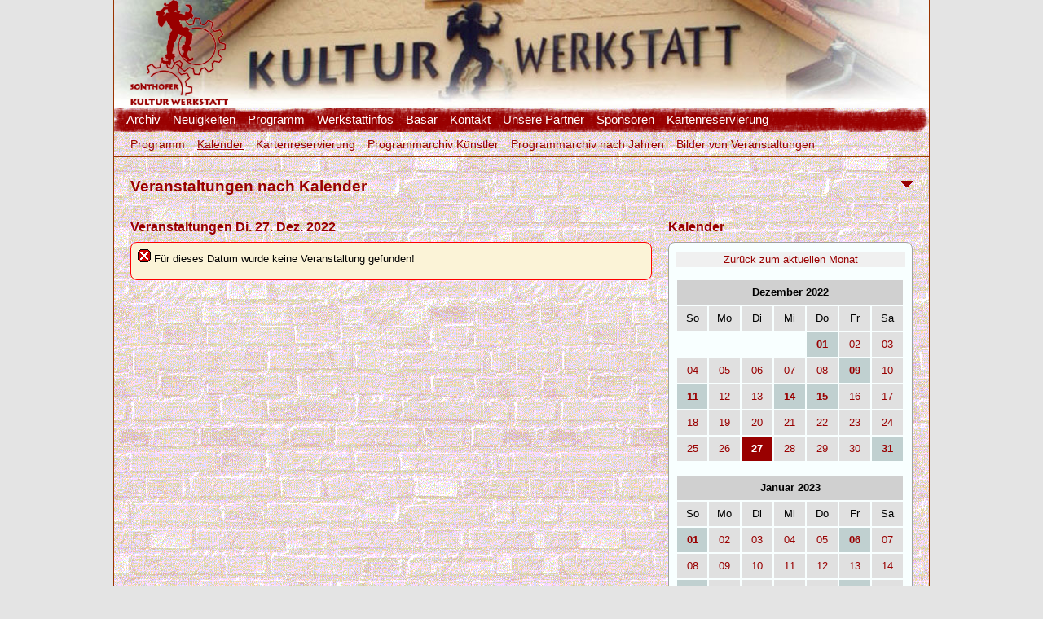

--- FILE ---
content_type: text/html
request_url: https://www.kult-werk.de/kultwerk-eventdatum_2022-12-27.html
body_size: 3988
content:
<!DOCTYPE html PUBLIC '-//W3C//DTD XHTML 1.0 Strict//EN' 'http://www.w3.org/TR/xhtml1/DTD/xhtml1-strict.dtd'>
<html xmlns='http://www.w3.org/1999/xhtml' xml:lang='de'>
<head>
<title>Kalender | kult-werk.de</title>
<meta name='google-site-verification' content='ga4bl4cfF0VENlBThWV7iRHZxTs0xZsB1wf2_O2LsTk' />
<meta http-equiv='Content-Type' content='text/html; charset=utf-8'></meta>
<meta name='author' content='webmaster'></meta>
<meta name='google-site-verification' content='qHNkc0Cvls0UCd1PyoMNNHEvAaWBGCeDosUyB0B5Jpo' />
<meta name='copyright' content='(c) 2009-2010 Monika Bestle'></meta>
<meta name='generator' content='CMS by Hiddentracks 1.xx.60'></meta>
<meta name='viewport' content='width=1024,initial-scale=1.0'></meta>
<meta name='keywords' content='Kulturwerkstatt Kult-Werk Sontofen Kultur Veranstaltungen Konzerte Ausstellungen'></meta>
<meta name='page-topic' content='Kalender'></meta>
<meta name='audience' content='The World'></meta>
<meta name='expires' content='NEVER'></meta>
<meta name='robots' content='INDEX,FOLLOW'></meta>
<meta name='revisit-after' content='5 days'></meta>
<meta name='description' content='Die Kulturwerkstatt in Sonthofen (Kult-Werk) ist weit über die Grenzen des Allgäus für Ihre Kulturveranstaltungen bekannt'></meta> 
<meta name='date' content='2026-01-22'></meta>
<meta http-equiv='last-modified' content='Thu, 22 Jan 2026 20:09:28 +0000'></meta> 
<meta name='language' content='de'></meta>
<meta http-equiv='Cache-Control' content='no-cache'></meta>
<meta http-equiv='Pragma' content='no-cache'></meta>
<meta http-equiv='Expires' content='0'></meta> 
<link href='https://www.kult-werk.de/werkstatt/favicon.ico' rel='shortcut icon' type='image/ico'></link>
<link rel='alternate' type='application/xml' title='Werkstatt XML-Sitemap' href='https://www.kult-werk.de/sitemap.xml'></link>
<link rel='alternate' type='application/rss+xml' title='RSS Feed - Aktuelle Veranstaltungstermine' href='https://www.kult-werk.de/ws-rss-termine.xml'></link>
<link href='https://www.kult-werk.de/kw-screen.css' rel='stylesheet' type='text/css'></link>
<meta name='geo.region' content='DE-BY' />
<meta name='geo.placename' content='Sonthofen' />
<meta name='geo.position' content='47.5082408 10.2810799' />
<meta name='ICBM' content='47.5082408 10.2810799' /><link rel='canonical' href='https://www.kult-werk.de/kultwerk-eventdatum_2022-12-27.html'></link>
</head>
<body>
<div id='wrapper'>
<div id='header'><!-- open header -->
<div class='logo'><img src='https://www.kult-werk.de/img/logo.png' alt='Sonthofer Kulturwerkstatt' />
</div>

<div id='topnavigation'><!-- open top navigation -->
 <ul id='nav'>
<li><a   href='https://www.kult-werk.de/kult-werk-archiv.html' title='Navigation: Abgelaufene Artikel der Kulturwerkstatt'>Archiv</a></li>
<li><a   href='https://www.kult-werk.de/kultwerk-news.html' title='Navigation: Neuigkeiten'>Neuigkeiten</a></li>
<li><a  class='act'   href='https://www.kult-werk.de/kultwerk-top-programm.html' title='Navigation: Programm'>Programm</a></li>
<li><a   href='https://www.kult-werk.de/kultwerk-werkstattinfo.html' title='Navigation: Werkstattinfos'>Werkstattinfos</a></li>
<li><a   href='https://www.kult-werk.de/kultwerk-basar.html' title='Navigation: Basar'>Basar</a></li>
<li><a   href='https://www.kult-werk.de/kultwerk-kontakt.html' title='Navigation: Kontakt'>Kontakt</a></li>
<li><a   href='https://www.kult-werk.de/kultwerk-partner.html' title='Navigation: Unsere Partner'>Unsere Partner</a></li>
<li><a   href='https://www.kult-werk.de/kultwerk-sponsoren.html' title='Navigation: Sponsoren'>Sponsoren</a></li>
<li><a   href='https://www.kult-werk.de/kultwerk-karten.html' title='Navigation: Kartenreservierung'>Kartenreservierung</a></li></ul>
</div><!-- end top menue -->
<div id='subnavigation'><!-- start 2nd level menue sub --><ul id='subnav'><li><a   href='https://www.kult-werk.de/kultwerk-programm.html' title='Navigation: Programm'>Programm</a></li>
<li><a  class='act'   href='https://www.kult-werk.de/kultwerk-kalender.html' title='Navigation: Kalender'>Kalender</a></li>
<li><a   href='https://www.kult-werk.de/kultwerk-karten.html' title='Navigation: Kartenreservierung'>Kartenreservierung</a></li>
<li><a   href='https://www.kult-werk.de/kultwerk-programmarchiv.html' title='Navigation: Programmarchiv orientiert an Künstlern'>Programmarchiv Künstler</a></li>
<li><a   href='https://www.kult-werk.de/kultwerk-archivnachjahr.html' title='Navigation: Programmarchiv nach Jahren'>Programmarchiv nach Jahren</a></li>
<li><a   href='https://www.kult-werk.de/kultwerk-bilder.html' title='Navigation: Bilder von Veranstaltungen'>Bilder von Veranstaltungen</a></li>
</ul>
</div><!-- end 2nd level menue sub -->
</div><!-- end header -->
<br /><br />
<div id='contentwrapper'><!-- open content wrapper -->
<!-- CONTENT ws.70 -->

<!-- 1 artikel -->

<div class='align'><!-- start article nr 0 of 1 with key=442  -->
<!-- 1 read -->

<!-- kultwerk-eventdatum mit Design 14 640 300 -->

<br /><h1 id='A442'><span class='help'>Veranstaltungen nach Kalender<a href='#pagend' title='Zum Seitenende springen'><img src='img/icons/pup_down.png' class='helpbutton' alt='An das Seitenende'  /></a></span></h1><hr />
<br /><!-- 0 --><!-- 14 1 640 -->

<div class='column-640'>
<h2>Veranstaltungen Di. 27. Dez. 2022</h2><div class='borderederr'>
  <p class='block'><img src='img/icons/s_error.png' title='Achtung!' alt='Achtung!'> F&uuml;r dieses Datum wurde keine Veranstaltung gefunden!</p></div><br />
<div class='endteaser'></div></div>
<div class='column-020'>&nbsp;</div>
<!-- 14 2 300 -->

<div class='column-300'>
<h2 id='B_1160'>Kalender</h2><div class='bordered'>
    <table width='100%' border='0' cellpadding='3' cellspacing='2' bgcolor='#f0f0f0'>
     <tr><td align='center'><a href='kultwerk-kalender.html'>Zur&uuml;ck zum aktuellen Monat</a></td></tr></table><br /><table width='287' border='0' cellpadding='3' cellspacing='2' >

     <tr height='30'>
     <td colspan='7' bgcolor='#d0d0d0' align='center'><b>Dezember 2022</b></td>
   </tr>
  
   <tr height='30'>
    <td bgcolor='#e0e0e0' width='40' align='center'> So </td>
    <td bgcolor='#e0e0e0' width='40' align='center'> Mo </td>
    <td bgcolor='#e0e0e0' width='40' align='center'> Di </td>
    <td bgcolor='#e0e0e0' width='40' align='center'> Mi </td>
    <td bgcolor='#e0e0e0' width='40' align='center'> Do </td>
    <td bgcolor='#e0e0e0' width='40' align='center'> Fr </td>
    <td bgcolor='#e0e0e0' width='40' align='center'> Sa </td>
   </tr>
  <tr height='30'><td> </td><td> </td><td> </td><td> </td><td align='center' bgcolor='#c0d0d0'><a href='kultwerk-eventdatum_2022-12-01.html'><b>01</b></a></td><td align='center' bgcolor='#e0e0e0'><a href='kultwerk-eventdatum_2022-12-02.html'>02</a></td><td align='center' bgcolor='#e0e0e0'><a href='kultwerk-eventdatum_2022-12-03.html'>03</a></td></tr><tr height='30'><td align='center' bgcolor='#e0e0e0'><a href='kultwerk-eventdatum_2022-12-04.html'>04</a></td><td align='center' bgcolor='#e0e0e0'><a href='kultwerk-eventdatum_2022-12-05.html'>05</a></td><td align='center' bgcolor='#e0e0e0'><a href='kultwerk-eventdatum_2022-12-06.html'>06</a></td><td align='center' bgcolor='#e0e0e0'><a href='kultwerk-eventdatum_2022-12-07.html'>07</a></td><td align='center' bgcolor='#e0e0e0'><a href='kultwerk-eventdatum_2022-12-08.html'>08</a></td><td align='center' bgcolor='#c0d0d0'><a href='kultwerk-eventdatum_2022-12-09.html'><b>09</b></a></td><td align='center' bgcolor='#e0e0e0'><a href='kultwerk-eventdatum_2022-12-10.html'>10</a></td></tr><tr height='30'><td align='center' bgcolor='#c0d0d0'><a href='kultwerk-eventdatum_2022-12-11.html'><b>11</b></a></td><td align='center' bgcolor='#e0e0e0'><a href='kultwerk-eventdatum_2022-12-12.html'>12</a></td><td align='center' bgcolor='#e0e0e0'><a href='kultwerk-eventdatum_2022-12-13.html'>13</a></td><td align='center' bgcolor='#c0d0d0'><a href='kultwerk-eventdatum_2022-12-14.html'><b>14</b></a></td><td align='center' bgcolor='#c0d0d0'><a href='kultwerk-eventdatum_2022-12-15.html'><b>15</b></a></td><td align='center' bgcolor='#e0e0e0'><a href='kultwerk-eventdatum_2022-12-16.html'>16</a></td><td align='center' bgcolor='#e0e0e0'><a href='kultwerk-eventdatum_2022-12-17.html'>17</a></td></tr><tr height='30'><td align='center' bgcolor='#e0e0e0'><a href='kultwerk-eventdatum_2022-12-18.html'>18</a></td><td align='center' bgcolor='#e0e0e0'><a href='kultwerk-eventdatum_2022-12-19.html'>19</a></td><td align='center' bgcolor='#e0e0e0'><a href='kultwerk-eventdatum_2022-12-20.html'>20</a></td><td align='center' bgcolor='#e0e0e0'><a href='kultwerk-eventdatum_2022-12-21.html'>21</a></td><td align='center' bgcolor='#e0e0e0'><a href='kultwerk-eventdatum_2022-12-22.html'>22</a></td><td align='center' bgcolor='#e0e0e0'><a href='kultwerk-eventdatum_2022-12-23.html'>23</a></td><td align='center' bgcolor='#e0e0e0'><a href='kultwerk-eventdatum_2022-12-24.html'>24</a></td></tr><tr height='30'><td align='center' bgcolor='#e0e0e0'><a href='kultwerk-eventdatum_2022-12-25.html'>25</a></td><td align='center' bgcolor='#e0e0e0'><a href='kultwerk-eventdatum_2022-12-26.html'>26</a></td><td align='center' bgcolor='#990000'><a href='kultwerk-eventdatum_2022-12-27.html' style='color:#ffffff'><b>27</b></a></td><td align='center' bgcolor='#e0e0e0'><a href='kultwerk-eventdatum_2022-12-28.html'>28</a></td><td align='center' bgcolor='#e0e0e0'><a href='kultwerk-eventdatum_2022-12-29.html'>29</a></td><td align='center' bgcolor='#e0e0e0'><a href='kultwerk-eventdatum_2022-12-30.html'>30</a></td><td align='center' bgcolor='#c0d0d0'><a href='kultwerk-eventdatum_2022-12-31.html'><b>31</b></a></td><td>&nbsp;</td></tr></table><br />
       
     
    <table width='287' border='0' cellpadding='3' cellspacing='2' >
     <tr height='30'>
     <td colspan='7' bgcolor='#d0d0d0' align='center'><b>Januar 2023</b></td>
   </tr>
  
   <tr height='30'>
    <td bgcolor='#e0e0e0' width='40' align='center'> So </td>
    <td bgcolor='#e0e0e0' width='40' align='center'> Mo </td>
    <td bgcolor='#e0e0e0' width='40' align='center'> Di </td>
    <td bgcolor='#e0e0e0' width='40' align='center'> Mi </td>
    <td bgcolor='#e0e0e0' width='40' align='center'> Do </td>
    <td bgcolor='#e0e0e0' width='40' align='center'> Fr </td>
    <td bgcolor='#e0e0e0' width='40' align='center'> Sa </td>
  </tr>
  <tr height='30'><td align='center' bgcolor='#c0d0d0'><a href='kultwerk-eventdatum_2023-01-01.html'><b>01</b></a></td><td align='center' bgcolor='#e0e0e0'><a href='kultwerk-eventdatum_2023-01-02.html'>02</a></td><td align='center' bgcolor='#e0e0e0'><a href='kultwerk-eventdatum_2023-01-03.html'>03</a></td><td align='center' bgcolor='#e0e0e0'><a href='kultwerk-eventdatum_2023-01-04.html'>04</a></td><td align='center' bgcolor='#e0e0e0'><a href='kultwerk-eventdatum_2023-01-05.html'>05</a></td><td align='center' bgcolor='#c0d0d0'><a href='kultwerk-eventdatum_2023-01-06.html'><b>06</b></a></td><td align='center' bgcolor='#e0e0e0'><a href='kultwerk-eventdatum_2023-01-07.html'>07</a></td></tr><tr height='30'><td align='center' bgcolor='#e0e0e0'><a href='kultwerk-eventdatum_2023-01-08.html'>08</a></td><td align='center' bgcolor='#e0e0e0'><a href='kultwerk-eventdatum_2023-01-09.html'>09</a></td><td align='center' bgcolor='#e0e0e0'><a href='kultwerk-eventdatum_2023-01-10.html'>10</a></td><td align='center' bgcolor='#e0e0e0'><a href='kultwerk-eventdatum_2023-01-11.html'>11</a></td><td align='center' bgcolor='#e0e0e0'><a href='kultwerk-eventdatum_2023-01-12.html'>12</a></td><td align='center' bgcolor='#e0e0e0'><a href='kultwerk-eventdatum_2023-01-13.html'>13</a></td><td align='center' bgcolor='#e0e0e0'><a href='kultwerk-eventdatum_2023-01-14.html'>14</a></td></tr><tr height='30'><td align='center' bgcolor='#c0d0d0'><a href='kultwerk-eventdatum_2023-01-15.html'><b>15</b></a></td><td align='center' bgcolor='#e0e0e0'><a href='kultwerk-eventdatum_2023-01-16.html'>16</a></td><td align='center' bgcolor='#e0e0e0'><a href='kultwerk-eventdatum_2023-01-17.html'>17</a></td><td align='center' bgcolor='#e0e0e0'><a href='kultwerk-eventdatum_2023-01-18.html'>18</a></td><td align='center' bgcolor='#e0e0e0'><a href='kultwerk-eventdatum_2023-01-19.html'>19</a></td><td align='center' bgcolor='#c0d0d0'><a href='kultwerk-eventdatum_2023-01-20.html'><b>20</b></a></td><td align='center' bgcolor='#e0e0e0'><a href='kultwerk-eventdatum_2023-01-21.html'>21</a></td></tr><tr height='30'><td align='center' bgcolor='#c0d0d0'><a href='kultwerk-eventdatum_2023-01-22.html'><b>22</b></a></td><td align='center' bgcolor='#e0e0e0'><a href='kultwerk-eventdatum_2023-01-23.html'>23</a></td><td align='center' bgcolor='#e0e0e0'><a href='kultwerk-eventdatum_2023-01-24.html'>24</a></td><td align='center' bgcolor='#e0e0e0'><a href='kultwerk-eventdatum_2023-01-25.html'>25</a></td><td align='center' bgcolor='#c0d0d0'><a href='kultwerk-eventdatum_2023-01-26.html'><b>26</b></a></td><td align='center' bgcolor='#c0d0d0'><a href='kultwerk-eventdatum_2023-01-27.html'><b>27</b></a></td><td align='center' bgcolor='#e0e0e0'><a href='kultwerk-eventdatum_2023-01-28.html'>28</a></td></tr><tr height='30'><td align='center' bgcolor='#e0e0e0'><a href='kultwerk-eventdatum_2023-01-29.html'>29</a></td><td align='center' bgcolor='#e0e0e0'><a href='kultwerk-eventdatum_2023-01-30.html'>30</a></td><td align='center' bgcolor='#e0e0e0'><a href='kultwerk-eventdatum_2023-01-31.html'>31</a></td><td>&nbsp;</td><td>&nbsp;</td><td>&nbsp;</td><td>&nbsp;</td><td>&nbsp;</td></tr></table><br />
       </div><h2>Weitere Monate</h2>
	<div class='borderedx'><p class='block'>
	Die folgenden Monate sind nur anklickbar, wenn diese nicht zu weit in der Zukunft liegen und auch Veranstaltungen im Zeitbereich eingetragen sind</p></div>
	<div class='bordered'><table width='100%' border='0' cellpadding='3' cellspacing='2'>
    <tr height='30'><td bgcolor='#e0e0e0' width='88' align='center'><a href='kultwerk-programm_202302.html?datin=202302'  rel='nofollow'>Feb 2023</a></td><td bgcolor='#e0e0e0' width='88' align='center'><a href='kultwerk-programm_202303.html?datin=202303'  rel='nofollow'>M&auml;r 2023</a></td><td bgcolor='#e0e0e0' width='88' align='center'><a href='kultwerk-programm_202304.html?datin=202304'  rel='nofollow'>Apr 2023</a></td><td width='5'></td>
   </tr><tr height='30'><td bgcolor='#e0e0e0' width='88' align='center'><a href='kultwerk-programm_202305.html?datin=202305'  rel='nofollow'>Mai 2023</a></td><td bgcolor='#e0e0e0' width='88' align='center'><a href='kultwerk-programm_202306.html?datin=202306'  rel='nofollow'>Jun 2023</a></td><td bgcolor='#e0e0e0' width='88' align='center'><a href='kultwerk-programm_202307.html?datin=202307'  rel='nofollow'>Jul 2023</a></td><td width='5'></td>
   </tr><tr height='30'><td bgcolor='#e0e0e0' width='88' align='center'><a href='kultwerk-programm_202308.html?datin=202308'  rel='nofollow'>Aug 2023</a></td><td bgcolor='#e0e0e0' width='88' align='center'><a href='kultwerk-programm_202309.html?datin=202309'  rel='nofollow'>Sep 2023</a></td><td bgcolor='#e0e0e0' width='88' align='center'><a href='kultwerk-programm_202310.html?datin=202310'  rel='nofollow'>Okt 2023</a></td><td width='5'></td>
   </tr><tr height='30'><td bgcolor='#e0e0e0' width='88' align='center'><a href='kultwerk-programm_202311.html?datin=202311'  rel='nofollow'>Nov 2023</a></td><td bgcolor='#e0e0e0' width='88' align='center'><a href='kultwerk-programm_202312.html?datin=202312'  rel='nofollow'>Dez 2023</a></td><td bgcolor='#e0e0e0' width='88' align='center'><a href='kultwerk-programm_202401.html?datin=202401'  rel='nofollow'>Jan 2024</a></td><td width='5'></td>
	</tr></table><br /></div>



<!-- lastdiv: 2 -->
</div>

<div class='column-960'></div>

</div><!-- end align of this article -->
<div class='column-960' id='pagend'><br /><br /></div>
<!-- end content - start postpage -->
</div><!-- end wrapper -->
<div id='footer'>
<div id='footermenu'>
<!-- start outside navigation -->
<div class='section'><h3><a  href='kultwerk-botton-news.html' title='Navigation: Info und Aktuelles'>Info und Aktuelles</a></h3><ul><li><a  href='kultwerk-aktuelleevents.html' title='Navigation: Aktuelle Events als Empfehlung'><span>Aktuelle Events als Empfehlung</span></a></li></ul></div><div class='section'><h3><a  href='kultwerk-bottom-besucher.html' title='Navigation: Besucher und Gäste'>Besucher und Gäste</a></h3><ul><li><a  href='kultwerk-wegzuuns.html' title='Navigation: Wegbeschreibung'><span>Wegbeschreibung</span></a></li><li><a  href='kultwerk-kunstgalerie.html' title='Navigation: Kunstgalerie'><span>Kunstgalerie</span></a></li><li><a  href='kultwerk-werkstatt.html' title='Navigation: Werkstattinfos'><span>Werkstattinfos</span></a></li><li><a  href='kultwerk-gastronomie.html' title='Navigation: Gastronomie'><span>Gastronomie</span></a></li></ul></div><div class='section'><h3><a  href='kultwerk-bottom-interesse.html' title='Navigation: Künstler und Interessenten'>Künstler und Interessenten</a></h3><ul><li><a  href='kultwerk-werkstattkurz.html' title='Navigation: Werkstattinfos'><span>Werkstattinfos</span></a></li><li><a  href='kultwerk-technik.html' title='Navigation: Bühne und Technik'><span>Bühne und Technik</span></a></li></ul></div><div class='section'><h3><a  href='kultwerk-bottom-kontaktundmehr.html' title='Navigation: Kontakt und mehr...'>Kontakt und mehr...</a></h3><ul><li><a  href='kultwerk-impressum.html' title='Navigation: Impressum'><span>Impressum</span></a></li><li><a  href='kultwerk-datenschutz.html' title='Navigation: Datenschutz'><span>Datenschutz</span></a></li><li><a  href='kultwerk-kontaktformular.html' title='Navigation: Kontaktformular'><span>Kontaktformular</span></a></li><li><a  href='kultwerk-wegzuuns.html' title='Navigation: Wegbeschreibung'><span>Wegbeschreibung</span></a></li></ul></div><div class='section'><h3><a  href='kultwerk-bottom-tools.html' title='Navigation: Tools'>Tools</a></h3><ul><li><a  href='kultwerk-sitemap.html' title='Navigation: Sitemap zum Ansehen'><span>Sitemap zum Ansehen</span></a></li><li><a  href='kultwerk-statistik.html' title='Navigation: Statistik'><span>Statistik</span></a></li><li><a  href='kultwerk-anmeldung.html' title='Navigation: Anmeldung / Abmeldung'><span>Anmeldung / Abmeldung</span></a></li></ul></div>
</div><!-- end footermenue -->
<!-- postpage end -->
<div class='copyright'>Webseite kultwerk-eventdatum_2022-12-27.html | Anzeige mit Desktop | 4.4.9 | Ausführungszeit 0.3352 sec. - 0.3938 sec. | &copy 2026 by Kultwerk Sonthofen</div>
</div><!-- end footer -->
</div><!-- end wrapper -->

</body>
</html>






